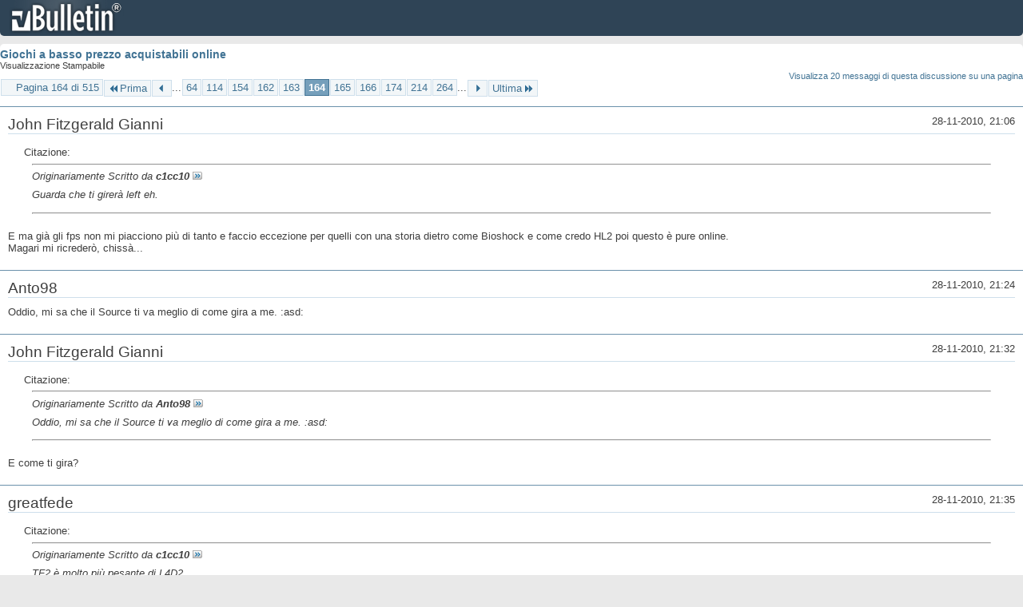

--- FILE ---
content_type: text/html; charset=ISO-8859-1
request_url: https://archivio-gamesurf.tiscali.it/forum/printthread.php?t=78435&s=0890a0b8b6e9b55efc3da0567f4e5f83&pp=10&page=164
body_size: 3546
content:
<!DOCTYPE html PUBLIC "-//W3C//DTD XHTML 1.0 Transitional//EN" "http://www.w3.org/TR/xhtml1/DTD/xhtml1-transitional.dtd">
<html xmlns="http://www.w3.org/1999/xhtml" dir="ltr" lang="it" id="vbulletin_html">
<head>
	<meta http-equiv="Content-Type" content="text/html; charset=ISO-8859-1" />
	<base href="https://archivio-gamesurf.tiscali.it/forum/" /><!--[if IE]></base><![endif]-->
	<meta name="generator" content="vBulletin 4.2.5" />

	
	<link rel="stylesheet" type="text/css" href="clientscript/vbulletin_css/style00023l/main-rollup.css?d=1558961691" />
	<link rel="stylesheet" type="text/css" href="clientscript/vbulletin_css/style00023l/printthread.css?d=1558961691" />
	



	<title> Giochi a basso prezzo acquistabili online</title>
	<link rel="stylesheet" type="text/css" href="clientscript/vbulletin_css/style00023l/additional.css?d=1558961691" />

</head>
<body>

<div class="above_body">
<div id="header" class="floatcontainer">
<div><a name="top" href="index.php?s=71bd8974d3db306a063c67b92e7a1f86" class="logo-image"><img src="images/misc/vbulletin4_logo.png" alt="Gamesurf Forum - Powered by vBulletin" /></a></div>
</div>
</div>
<div class="body_wrapper">
<div id="pagetitle">
	<h1><a href="showthread.php?78435-Giochi-a-basso-prezzo-acquistabili-online&amp;s=71bd8974d3db306a063c67b92e7a1f86">Giochi a basso prezzo acquistabili online</a></h1>
	<p class="description">Visualizzazione Stampabile</p>
</div>


	<div class="floatcontainer">
		<a class="maxperpage" href="printthread.php?s=71bd8974d3db306a063c67b92e7a1f86&amp;t=78435&amp;pp=20">Visualizza 20 messaggi di questa discussione su una pagina</a>
		<div id="pagination_top">
			<form action="printthread.php?t=78435&amp;s=71bd8974d3db306a063c67b92e7a1f86&amp;pp=10&amp;page=264" method="get" class="pagination popupmenu nohovermenu">
<input type="hidden" name="t" value="78435" /><input type="hidden" name="s" value="71bd8974d3db306a063c67b92e7a1f86" /><input type="hidden" name="pp" value="10" />
	
		<span><a href="javascript://" class="popupctrl">Pagina 164 di 515</a></span>
		
		<span class="first_last"><a rel="start" href="printthread.php?t=78435&amp;s=71bd8974d3db306a063c67b92e7a1f86&amp;pp=10" title="Prima Pagina - Risultati da 1 a 10 di 5,143"><img src="images/pagination/first-right.png" alt="Prima" />Prima</a></span>
		
		
		<span class="prev_next"><a rel="prev" href="printthread.php?t=78435&amp;s=71bd8974d3db306a063c67b92e7a1f86&amp;pp=10&amp;page=163" title="Pagina Precedente - Risultati da 1,621 a 1,630 di 5,143"><img src="images/pagination/previous-right.png" alt="Precedente" /></a></span>
		
		
		<span class="separator">...</span>
		
		<span><a href="printthread.php?t=78435&amp;s=71bd8974d3db306a063c67b92e7a1f86&amp;pp=10&amp;page=64" title="Visualizza risultati da 631 a 640 di 5,143"><!---100-->64</a></span><span><a href="printthread.php?t=78435&amp;s=71bd8974d3db306a063c67b92e7a1f86&amp;pp=10&amp;page=114" title="Visualizza risultati da 1,131 a 1,140 di 5,143"><!---50-->114</a></span><span><a href="printthread.php?t=78435&amp;s=71bd8974d3db306a063c67b92e7a1f86&amp;pp=10&amp;page=154" title="Visualizza risultati da 1,531 a 1,540 di 5,143"><!---10-->154</a></span><span><a href="printthread.php?t=78435&amp;s=71bd8974d3db306a063c67b92e7a1f86&amp;pp=10&amp;page=162" title="Visualizza risultati da 1,611 a 1,620 di 5,143">162</a></span><span><a href="printthread.php?t=78435&amp;s=71bd8974d3db306a063c67b92e7a1f86&amp;pp=10&amp;page=163" title="Visualizza risultati da 1,621 a 1,630 di 5,143">163</a></span><span class="selected"><a href="javascript://" title="Risultati da 1,631 a 1,640 di 5,143">164</a></span><span><a href="printthread.php?t=78435&amp;s=71bd8974d3db306a063c67b92e7a1f86&amp;pp=10&amp;page=165" title="Visualizza risultati da 1,641 a 1,650 di 5,143">165</a></span><span><a href="printthread.php?t=78435&amp;s=71bd8974d3db306a063c67b92e7a1f86&amp;pp=10&amp;page=166" title="Visualizza risultati da 1,651 a 1,660 di 5,143">166</a></span><span><a href="printthread.php?t=78435&amp;s=71bd8974d3db306a063c67b92e7a1f86&amp;pp=10&amp;page=174" title="Visualizza risultati da 1,731 a 1,740 di 5,143"><!--+10-->174</a></span><span><a href="printthread.php?t=78435&amp;s=71bd8974d3db306a063c67b92e7a1f86&amp;pp=10&amp;page=214" title="Visualizza risultati da 2,131 a 2,140 di 5,143"><!--+50-->214</a></span><span><a href="printthread.php?t=78435&amp;s=71bd8974d3db306a063c67b92e7a1f86&amp;pp=10&amp;page=264" title="Visualizza risultati da 2,631 a 2,640 di 5,143"><!--+100-->264</a></span>
		
		<span class="separator">...</span>
		
		
		<span class="prev_next"><a rel="next" href="printthread.php?t=78435&amp;s=71bd8974d3db306a063c67b92e7a1f86&amp;pp=10&amp;page=165" title="Pagina Successiva - Risultati da 1,641 a 1,650 di 5,143"><img src="images/pagination/next-right.png" alt="Successiva" /></a></span>
		
		
		<span class="first_last"><a href="printthread.php?t=78435&amp;s=71bd8974d3db306a063c67b92e7a1f86&amp;pp=10&amp;page=515" title="Ultima Pagina - Risultati da 5,141 a 5,143 di 5,143">Ultima<img src="images/pagination/last-right.png" alt="Ultima" /></a></span>
		
	
	<ul class="popupbody popuphover">
		<li class="formsubmit jumptopage"><label>Vai alla pagina: <input type="text" name="page" size="4" /></label> <input type="submit" class="button" value="Vai" /></li>
	</ul>
</form>
		</div>
	</div>


<ul id="postlist">
	<li class="postbit blockbody" id="post_1">
	<div class="header">
		<div class="datetime">28-11-2010, 21:06</div>
		<span class="username">John Fitzgerald Gianni</span>
	</div>
	
	
	<div class="content">
		<blockquote class="restore"><div class="bbcode_container">
	<div class="bbcode_description">Citazione:</div>
	<div class="bbcode_quote printable">
		<hr />
		
			<div>
				Originariamente Scritto da <strong>c1cc10</strong>
				<a href="showthread.php?s=71bd8974d3db306a063c67b92e7a1f86&amp;p=2032835#post2032835" rel="nofollow"><img class="inlineimg" src="images/buttons/viewpost.gif" alt="Visualizza Messaggio" /></a>
			</div>
			<div class="message">Guarda che ti girerà left eh.</div>
			
		<hr />
	</div>
</div>E ma già gli fps non mi piacciono più di tanto e faccio eccezione per quelli con una storia dietro come Bioshock e come credo HL2 poi questo è pure online.<br />
Magari mi ricrederò, chissà...</blockquote>
	</div>
</li><li class="postbit blockbody" id="post_2">
	<div class="header">
		<div class="datetime">28-11-2010, 21:24</div>
		<span class="username">Anto98</span>
	</div>
	
	
	<div class="content">
		<blockquote class="restore">Oddio, mi sa che il Source ti va meglio di come gira a me. :asd:</blockquote>
	</div>
</li><li class="postbit blockbody" id="post_3">
	<div class="header">
		<div class="datetime">28-11-2010, 21:32</div>
		<span class="username">John Fitzgerald Gianni</span>
	</div>
	
	
	<div class="content">
		<blockquote class="restore"><div class="bbcode_container">
	<div class="bbcode_description">Citazione:</div>
	<div class="bbcode_quote printable">
		<hr />
		
			<div>
				Originariamente Scritto da <strong>Anto98</strong>
				<a href="showthread.php?s=71bd8974d3db306a063c67b92e7a1f86&amp;p=2032862#post2032862" rel="nofollow"><img class="inlineimg" src="images/buttons/viewpost.gif" alt="Visualizza Messaggio" /></a>
			</div>
			<div class="message">Oddio, mi sa che il Source ti va meglio di come gira a me. :asd:</div>
			
		<hr />
	</div>
</div>E come ti gira?</blockquote>
	</div>
</li><li class="postbit blockbody" id="post_4">
	<div class="header">
		<div class="datetime">28-11-2010, 21:35</div>
		<span class="username">greatfede</span>
	</div>
	
	
	<div class="content">
		<blockquote class="restore"><div class="bbcode_container">
	<div class="bbcode_description">Citazione:</div>
	<div class="bbcode_quote printable">
		<hr />
		
			<div>
				Originariamente Scritto da <strong>c1cc10</strong>
				<a href="showthread.php?s=71bd8974d3db306a063c67b92e7a1f86&amp;p=2032804#post2032804" rel="nofollow"><img class="inlineimg" src="images/buttons/viewpost.gif" alt="Visualizza Messaggio" /></a>
			</div>
			<div class="message">TF2 è molto più pesante di L4D2.</div>
			
		<hr />
	</div>
</div>Dipende.<br />
Su TF2 basta avere un quad core e una scheda video comunque debole che il gioco va benissimo lo stesso.<br />
Su left è il contrario. (conta tanto la scheda video)</blockquote>
	</div>
</li><li class="postbit blockbody" id="post_5">
	<div class="header">
		<div class="datetime">28-11-2010, 21:39</div>
		<span class="username">Anto98</span>
	</div>
	
	
	<div class="content">
		<blockquote class="restore"><div class="bbcode_container">
	<div class="bbcode_description">Citazione:</div>
	<div class="bbcode_quote printable">
		<hr />
		
			<div>
				Originariamente Scritto da <strong>marcatzeri</strong>
				<a href="showthread.php?s=71bd8974d3db306a063c67b92e7a1f86&amp;p=2032868#post2032868" rel="nofollow"><img class="inlineimg" src="images/buttons/viewpost.gif" alt="Visualizza Messaggio" /></a>
			</div>
			<div class="message">E come ti gira?</div>
			
		<hr />
	</div>
</div>Maaaaaaale. :asd:<br />
Comunque fede ha ragione, infatti TF2 mi gira a 20 fps, L4D2 a 15. :sisi:</blockquote>
	</div>
</li><li class="postbit blockbody" id="post_6">
	<div class="header">
		<div class="datetime">28-11-2010, 22:01</div>
		<span class="username">Sgorgo</span>
	</div>
	
	
	<div class="content">
		<blockquote class="restore"><div class="bbcode_container">
	<div class="bbcode_description">Citazione:</div>
	<div class="bbcode_quote printable">
		<hr />
		
			<div>
				Originariamente Scritto da <strong>greatfede</strong>
				<a href="showthread.php?s=71bd8974d3db306a063c67b92e7a1f86&amp;p=2032871#post2032871" rel="nofollow"><img class="inlineimg" src="images/buttons/viewpost.gif" alt="Visualizza Messaggio" /></a>
			</div>
			<div class="message">Dipende.<br />
Su TF2 basta avere un quad core e una scheda video comunque debole che il gioco va benissimo lo stesso.<br />
Su left è il contrario. (conta tanto la scheda video)</div>
			
		<hr />
	</div>
</div>Quad core?? io ci gioco con un dual core a 2.7 ghz, mi va molto fluido e tutto al max.</blockquote>
	</div>
</li><li class="postbit blockbody" id="post_7">
	<div class="header">
		<div class="datetime">28-11-2010, 22:06</div>
		<span class="username">John Fitzgerald Gianni</span>
	</div>
	
	
	<div class="content">
		<blockquote class="restore"><div class="bbcode_container">
	<div class="bbcode_description">Citazione:</div>
	<div class="bbcode_quote printable">
		<hr />
		
			<div>
				Originariamente Scritto da <strong>Anto98</strong>
				<a href="showthread.php?s=71bd8974d3db306a063c67b92e7a1f86&amp;p=2032875#post2032875" rel="nofollow"><img class="inlineimg" src="images/buttons/viewpost.gif" alt="Visualizza Messaggio" /></a>
			</div>
			<div class="message">Maaaaaaale. :asd:<br />
Comunque fede ha ragione, infatti TF2 mi gira a <b>20 fps</b>, L4D2 a <b>15</b>. :sisi:</div>
			
		<hr />
	</div>
</div>Chiamalo male, &amp;#232; pi&amp;#249; appropriato &quot;album fotografico&quot; :asd:</blockquote>
	</div>
</li><li class="postbit blockbody" id="post_8">
	<div class="header">
		<div class="datetime">28-11-2010, 22:15</div>
		<span class="username">greatfede</span>
	</div>
	
	
	<div class="content">
		<blockquote class="restore"><div class="bbcode_container">
	<div class="bbcode_description">Citazione:</div>
	<div class="bbcode_quote printable">
		<hr />
		
			<div>
				Originariamente Scritto da <strong>fabio1992</strong>
				<a href="showthread.php?s=71bd8974d3db306a063c67b92e7a1f86&amp;p=2032894#post2032894" rel="nofollow"><img class="inlineimg" src="images/buttons/viewpost.gif" alt="Visualizza Messaggio" /></a>
			</div>
			<div class="message">Quad core?? io ci gioco con un dual core a 2.7 ghz, mi va molto fluido e tutto al max.</div>
			
		<hr />
	</div>
</div>Non ho detto che sui dual vada da schifo :D<br />
Semplicemente basta avere un quad core per compensare una scheda video del cazzo ^^</blockquote>
	</div>
</li><li class="postbit blockbody" id="post_9">
	<div class="header">
		<div class="datetime">28-11-2010, 22:17</div>
		<span class="username">lagunalex</span>
	</div>
	
	
	<div class="content">
		<blockquote class="restore"><div class="bbcode_container">
	<div class="bbcode_description">Citazione:</div>
	<div class="bbcode_quote printable">
		<hr />
		
			<div>
				Originariamente Scritto da <strong>marcatzeri</strong>
				<a href="showthread.php?s=71bd8974d3db306a063c67b92e7a1f86&amp;p=2032826#post2032826" rel="nofollow"><img class="inlineimg" src="images/buttons/viewpost.gif" alt="Visualizza Messaggio" /></a>
			</div>
			<div class="message">Fottesega gli ho presi tutt'e due.<br />
A dieci euro mi è sembrata una buonissima offerta.<br />
Per l4d chissene lo utilizzerò poi.</div>
			
		<hr />
	</div>
</div>Sto rosicando a bestia. Lunedì ho preso l'Orange Box pagandolo ben 23€.</blockquote>
	</div>
</li><li class="postbit blockbody" id="post_10">
	<div class="header">
		<div class="datetime">28-11-2010, 22:34</div>
		<span class="username">Allen Collins</span>
	</div>
	
	
	<div class="content">
		<blockquote class="restore">Ma poi hai droppato un cappello, quindi ti sta bene cos&amp;#236;</blockquote>
	</div>
</li>
</ul>


	<div class="floatcontainer">
		<a class="maxperpage" href="printthread.php?s=71bd8974d3db306a063c67b92e7a1f86&amp;t=78435&amp;pp=20">Visualizza 20 messaggi di questa discussione su una pagina</a>
		<div id="pagination_bottom">
			<form action="printthread.php?t=78435&amp;s=71bd8974d3db306a063c67b92e7a1f86&amp;pp=10&amp;page=264" method="get" class="pagination popupmenu nohovermenu">
<input type="hidden" name="t" value="78435" /><input type="hidden" name="s" value="71bd8974d3db306a063c67b92e7a1f86" /><input type="hidden" name="pp" value="10" />
	
		<span><a href="javascript://" class="popupctrl">Pagina 164 di 515</a></span>
		
		<span class="first_last"><a rel="start" href="printthread.php?t=78435&amp;s=71bd8974d3db306a063c67b92e7a1f86&amp;pp=10" title="Prima Pagina - Risultati da 1 a 10 di 5,143"><img src="images/pagination/first-right.png" alt="Prima" />Prima</a></span>
		
		
		<span class="prev_next"><a rel="prev" href="printthread.php?t=78435&amp;s=71bd8974d3db306a063c67b92e7a1f86&amp;pp=10&amp;page=163" title="Pagina Precedente - Risultati da 1,621 a 1,630 di 5,143"><img src="images/pagination/previous-right.png" alt="Precedente" /></a></span>
		
		
		<span class="separator">...</span>
		
		<span><a href="printthread.php?t=78435&amp;s=71bd8974d3db306a063c67b92e7a1f86&amp;pp=10&amp;page=64" title="Visualizza risultati da 631 a 640 di 5,143"><!---100-->64</a></span><span><a href="printthread.php?t=78435&amp;s=71bd8974d3db306a063c67b92e7a1f86&amp;pp=10&amp;page=114" title="Visualizza risultati da 1,131 a 1,140 di 5,143"><!---50-->114</a></span><span><a href="printthread.php?t=78435&amp;s=71bd8974d3db306a063c67b92e7a1f86&amp;pp=10&amp;page=154" title="Visualizza risultati da 1,531 a 1,540 di 5,143"><!---10-->154</a></span><span><a href="printthread.php?t=78435&amp;s=71bd8974d3db306a063c67b92e7a1f86&amp;pp=10&amp;page=162" title="Visualizza risultati da 1,611 a 1,620 di 5,143">162</a></span><span><a href="printthread.php?t=78435&amp;s=71bd8974d3db306a063c67b92e7a1f86&amp;pp=10&amp;page=163" title="Visualizza risultati da 1,621 a 1,630 di 5,143">163</a></span><span class="selected"><a href="javascript://" title="Risultati da 1,631 a 1,640 di 5,143">164</a></span><span><a href="printthread.php?t=78435&amp;s=71bd8974d3db306a063c67b92e7a1f86&amp;pp=10&amp;page=165" title="Visualizza risultati da 1,641 a 1,650 di 5,143">165</a></span><span><a href="printthread.php?t=78435&amp;s=71bd8974d3db306a063c67b92e7a1f86&amp;pp=10&amp;page=166" title="Visualizza risultati da 1,651 a 1,660 di 5,143">166</a></span><span><a href="printthread.php?t=78435&amp;s=71bd8974d3db306a063c67b92e7a1f86&amp;pp=10&amp;page=174" title="Visualizza risultati da 1,731 a 1,740 di 5,143"><!--+10-->174</a></span><span><a href="printthread.php?t=78435&amp;s=71bd8974d3db306a063c67b92e7a1f86&amp;pp=10&amp;page=214" title="Visualizza risultati da 2,131 a 2,140 di 5,143"><!--+50-->214</a></span><span><a href="printthread.php?t=78435&amp;s=71bd8974d3db306a063c67b92e7a1f86&amp;pp=10&amp;page=264" title="Visualizza risultati da 2,631 a 2,640 di 5,143"><!--+100-->264</a></span>
		
		<span class="separator">...</span>
		
		
		<span class="prev_next"><a rel="next" href="printthread.php?t=78435&amp;s=71bd8974d3db306a063c67b92e7a1f86&amp;pp=10&amp;page=165" title="Pagina Successiva - Risultati da 1,641 a 1,650 di 5,143"><img src="images/pagination/next-right.png" alt="Successiva" /></a></span>
		
		
		<span class="first_last"><a href="printthread.php?t=78435&amp;s=71bd8974d3db306a063c67b92e7a1f86&amp;pp=10&amp;page=515" title="Ultima Pagina - Risultati da 5,141 a 5,143 di 5,143">Ultima<img src="images/pagination/last-right.png" alt="Ultima" /></a></span>
		
	
	<ul class="popupbody popuphover">
		<li class="formsubmit jumptopage"><label>Vai alla pagina: <input type="text" name="page" size="4" /></label> <input type="submit" class="button" value="Vai" /></li>
	</ul>
</form>
		</div>
	</div>

</div>
<div class="below_body">
<div id="footer_time" class="footer_time">Tutti gli orari sono GMT +2. Adesso sono le <span class="time">09:38</span>.</div>

<div id="footer_copyright" class="footer_copyright">
	<!-- Do not remove this copyright notice -->
	Powered by <a href="https://www.vbulletin.com" id="vbulletinlink">vBulletin&reg;</a> Version 4.2.5 <br />Copyright &copy; 2026 vBulletin Solutions Inc. All rights reserved. 
	<!-- Do not remove this copyright notice -->	
</div>
<div id="footer_morecopyright" class="footer_morecopyright">
	<!-- Do not remove cronimage or your scheduled tasks will cease to function -->
	
	<!-- Do not remove cronimage or your scheduled tasks will cease to function -->
	
</div>
 
</div>

</body>
</html>